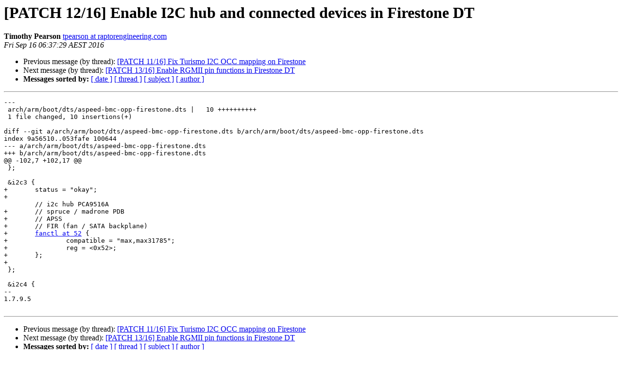

--- FILE ---
content_type: text/html
request_url: https://lists.ozlabs.org/pipermail/openbmc/2016-September/004565.html
body_size: 1269
content:
<!DOCTYPE HTML PUBLIC "-//W3C//DTD HTML 4.01 Transitional//EN">
<HTML>
 <HEAD>
   <TITLE> [PATCH 12/16] Enable I2C hub and connected devices in Firestone DT
   </TITLE>
   <LINK REL="Index" HREF="index.html" >
   <LINK REL="made" HREF="mailto:openbmc%40lists.ozlabs.org?Subject=Re%3A%20%5BPATCH%2012/16%5D%20Enable%20I2C%20hub%20and%20connected%20devices%20in%20Firestone%20DT&In-Reply-To=%3C898572551.194635.1473971849548.JavaMail.zimbra%40raptorengineeringinc.com%3E">
   <META NAME="robots" CONTENT="index,nofollow">
   <style type="text/css">
       pre {
           white-space: pre-wrap;       /* css-2.1, curent FF, Opera, Safari */
           }
   </style>
   <META http-equiv="Content-Type" content="text/html; charset=utf-8">
   <LINK REL="Previous"  HREF="004568.html">
   <LINK REL="Next"  HREF="004560.html">
 </HEAD>
 <BODY BGCOLOR="#ffffff">
   <H1>[PATCH 12/16] Enable I2C hub and connected devices in Firestone DT</H1>
    <B>Timothy Pearson</B> 
    <A HREF="mailto:openbmc%40lists.ozlabs.org?Subject=Re%3A%20%5BPATCH%2012/16%5D%20Enable%20I2C%20hub%20and%20connected%20devices%20in%20Firestone%20DT&In-Reply-To=%3C898572551.194635.1473971849548.JavaMail.zimbra%40raptorengineeringinc.com%3E"
       TITLE="[PATCH 12/16] Enable I2C hub and connected devices in Firestone DT">tpearson at raptorengineering.com
       </A><BR>
    <I>Fri Sep 16 06:37:29 AEST 2016</I>
    <P><UL>
        <LI>Previous message (by thread): <A HREF="004568.html">[PATCH 11/16] Fix Turismo I2C OCC mapping on Firestone
</A></li>
        <LI>Next message (by thread): <A HREF="004560.html">[PATCH 13/16] Enable RGMII pin functions in Firestone DT
</A></li>
         <LI> <B>Messages sorted by:</B> 
              <a href="date.html#4565">[ date ]</a>
              <a href="thread.html#4565">[ thread ]</a>
              <a href="subject.html#4565">[ subject ]</a>
              <a href="author.html#4565">[ author ]</a>
         </LI>
       </UL>
    <HR>  
<!--beginarticle-->
<PRE>
---
 arch/arm/boot/dts/aspeed-bmc-opp-firestone.dts |   10 ++++++++++
 1 file changed, 10 insertions(+)

diff --git a/arch/arm/boot/dts/aspeed-bmc-opp-firestone.dts b/arch/arm/boot/dts/aspeed-bmc-opp-firestone.dts
index 9a56510..053fafe 100644
--- a/arch/arm/boot/dts/aspeed-bmc-opp-firestone.dts
+++ b/arch/arm/boot/dts/aspeed-bmc-opp-firestone.dts
@@ -102,7 +102,17 @@
 };
 
 &amp;i2c3 {
+	status = &quot;okay&quot;;
+
 	// i2c hub PCA9516A
+	// spruce / madrone PDB
+	// APSS
+	// FIR (fan / SATA backplane)
+	<A HREF="https://lists.ozlabs.org/listinfo/openbmc">fanctl at 52</A> {
+		compatible = &quot;max,max31785&quot;;
+		reg = &lt;0x52&gt;;
+	};
+
 };
 
 &amp;i2c4 {
-- 
1.7.9.5

</PRE>







































<!--endarticle-->
    <HR>
    <P><UL>
        <!--threads-->
	<LI>Previous message (by thread): <A HREF="004568.html">[PATCH 11/16] Fix Turismo I2C OCC mapping on Firestone
</A></li>
	<LI>Next message (by thread): <A HREF="004560.html">[PATCH 13/16] Enable RGMII pin functions in Firestone DT
</A></li>
         <LI> <B>Messages sorted by:</B> 
              <a href="date.html#4565">[ date ]</a>
              <a href="thread.html#4565">[ thread ]</a>
              <a href="subject.html#4565">[ subject ]</a>
              <a href="author.html#4565">[ author ]</a>
         </LI>
       </UL>

<hr>
<a href="https://lists.ozlabs.org/listinfo/openbmc">More information about the openbmc
mailing list</a><br>
</body></html>
